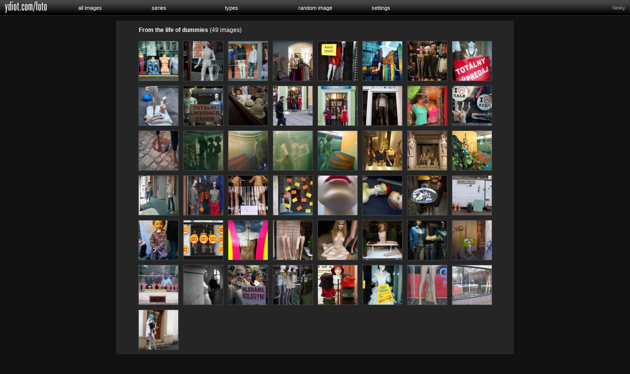

--- FILE ---
content_type: text/html
request_url: https://www.ydiot.com/foto/?co=tn&l=en&c=figuriny&v=2&pn=7
body_size: 2810
content:

<!DOCTYPE html PUBLIC "-//W3C//DTD XHTML 1.0 Strict//EN" "http://www.w3.org/TR/xhtml1/DTD/xhtml1-strict.dtd">
<html xmlns="http://www.w3.org/1999/xhtml" xml:lang="cz">
<head>
<link rel="shortcut icon" href="favicon.ico">
<meta http-equiv="Content-Type" content="text/html; charset=utf-8" />
<link rel="stylesheet" media="all" type="text/css" href="menu.css" />
<link rel="stylesheet" media="all" type="text/css" href="styl.css" />
<title>
Ydiot.com/foto - Jan Flaška
</title>
</head>
<body>


<center>

<div class="menu">
<ul>


<li><a href="?co=img&l=en&id=&c=&t=&s=&cid=&v=2&pn=7"><img src="ydiot.gif"></a></li>



<li><a href="?co=tn&l=en&id=&c=&t=&s=&cid=&v=2&pn=7">all images</a></li>


<li><a href="#nogo">series<!--[if IE 7]><!--></a><!--<![endif]-->

<!--[if lte IE 6]><table><tr><td><![endif]-->
	<ul>
<li><a href="?co=tn&l=en&c=pruhy&v=2&pn=7">Red / white</a></li>
<li><a href="?co=tn&l=en&c=figuriny&v=2&pn=7">From the life of dummies</a></li>
<li><a href="?co=tn&l=en&c=popelnice&v=2&pn=7">Dustbins</a></li>
<li><a href="?co=tn&l=en&c=setkani&v=2&pn=7">Chance meetings</a></li>
<li><a href="?co=tn&l=en&c=krajinska&v=2&pn=7">A stroll through Krajinská street</a></li>
<li><a href="?co=tn&l=en&c=doma&v=2&pn=7">Home (a collection of home landscapes)</a></li>
<li><a href="?co=tn&l=en&c=misto&v=2&pn=7">Place and time</a></li>
<li><a href="?co=tn&l=en&c=krasy&v=2&pn=7">The beauties of the Czech countryside</a></li>
<li><a href="?co=tn&l=en&c=memento&v=2&pn=7">Memento mori</a></li>
<li><a href="?co=tn&l=en&c=super&v=2&pn=7">Super Hyper</a></li>
<li><a href="?co=tn&l=en&c=bicyklus&v=2&pn=7">Bicyclus</a></li>
<li><a href="?co=tn&l=en&c=terezka&v=2&pn=7">Terezka</a></li>
<li><a href="?co=tn&l=en&c=srdce&v=2&pn=7">Srdce</a></li>
<li><a href="?co=tn&l=en&c=tvare&v=2&pn=7">Familiar faces</a></li>
	</ul>
<!--[if lte IE 6]></td></tr></table></a><![endif]-->
</li>
<li><a href="#nogo">types<!--[if IE 7]><!--></a><!--<![endif]-->
<!--[if lte IE 6]><table><tr><td><![endif]-->
	<ul>
	
<li><a href="?co=tn&l=en&t=vtipy&v=2&pn=7">At least partly funny</a></li>
<li><a href="?co=tn&l=en&t=postavy&v=2&pn=7">People, characters and figures</a></li>
<li><a href="?co=tn&l=en&t=minimal&v=2&pn=7">Minimalism</a></li>
<li><a href="?co=tn&l=en&t=industrie&v=2&pn=7">Industry</a></li>
<li><a href="?co=tn&l=en&t=krajina&v=2&pn=7">Landscapes</a></li>
<li><a href="?co=tn&l=en&t=kyc&v=2&pn=7">Kitsch</a></li>
<li><a href="?co=tn&l=en&t=napisy&v=2&pn=7">Texts, signs, slogans</a></li>
<li><a href="?co=tn&l=en&t=vytvarne&v=2&pn=7">Visual mix</a></li>
<li><a href="?co=tn&l=en&t=zatisi&v=2&pn=7">Still life</a></li>
<li><a href="?co=tn&l=en&t=mesto&v=2&pn=7">Cities and their parts</a></li>
<li><a href="?co=tn&l=en&t=ostatni&v=2&pn=7">All the rest</a></li>
	</ul>
<!--[if lte IE 6]></td></tr></table></a><![endif]-->
</li>

<li><a href="?co=img&l=en&id=763&v=2&cid=4101&pn=7">random image</a></li>

<li><a href="#nogo">settings<!--[if IE 7]><!--></a><!--<![endif]-->
<!--[if lte IE 6]><table><tr><td><![endif]-->
	<ul>
<li><a class="nadpis">image size</a></li><li><a href="?co=tn&l=en&id=&c=figuriny&t=&s=&cid=&v=1&pn=7">original size</a></li>
<li><a class="aktivni">medium size</a></li><li><a href="?co=tn&l=en&id=&c=figuriny&t=&s=&cid=&v=3&pn=7">small size</a></li>
<li><a class="nadpis">number of thumbnails</a></li><li><a href="?co=tn&l=en&id=&c=figuriny&t=&s=&cid=&v=2&pn=3">24 thumbnails</a></li>
<li><a href="?co=tn&l=en&id=&c=figuriny&t=&s=&cid=&v=2&pn=4">32 thumbnails</a></li>
<li><a href="?co=tn&l=en&id=&c=figuriny&t=&s=&cid=&v=2&pn=5">40 thumbnails</a></li>
<li><a class="aktivni">56 thumbnails</a></li><li><a href="?co=tn&l=en&id=&c=figuriny&t=&s=&cid=&v=2&pn=10">80 thumbnails</a></li>

	</ul>
<!--[if lte IE 6]></td></tr></table></a><![endif]-->
</li>

</ul>
</div>

<div id="vpravo-nahore">
<a href="?co=tn&l=cz&id=&c=figuriny&t=&s=1&cid=&v=2&pn=7">česky</a></div>

<br>
<br>

<br style="clear: both;"><table width=808 bgcolor="#252525" cellpadding=0 cellspacing=0 align=center><tr>
<td width=40><div>
&nbsp;</td>
</div></td><td><table width=728 bgcolor="#252525" cellpadding=0 cellspacing=0>
<tr><td colspan=8 align=left><P>
&nbsp;&nbsp;<b>From the life of dummies</b> (49 images)<br />
</td></tr><tr><td align=center height=91 width=91>
<a href="?co=img&l=en&id=4737&c=figuriny&t=&s=1&cid=1&v=2&pn=7">
<img src="tn/naha_figurina_mezi_tricky.jpg" width=80 height=80 border=1></a></td>
<td align=center height=91 width=91>
<a href="?co=img&l=en&id=4620&c=figuriny&t=&s=1&cid=2&v=2&pn=7">
<img src="tn/figurina_a_letak_za_vylohou.jpg" width=80 height=80 border=1></a></td>
<td align=center height=91 width=91>
<a href="?co=img&l=en&id=4619&c=figuriny&t=&s=1&cid=3&v=2&pn=7">
<img src="tn/figurina_se_stazenymi_kalhotami.jpg" width=80 height=80 border=1></a></td>
<td align=center height=91 width=91>
<a href="?co=img&l=en&id=4614&c=figuriny&t=&s=1&cid=4&v=2&pn=7">
<img src="tn/nahe_figuriny_v_obchode.jpg" width=80 height=80 border=1></a></td>
<td align=center height=91 width=91>
<a href="?co=img&l=en&id=4527&c=figuriny&t=&s=1&cid=5&v=2&pn=7">
<img src="tn/havl_brod_nove_zbozi.jpg" width=80 height=80 border=1></a></td>
<td align=center height=91 width=91>
<a href="?co=img&l=en&id=4334&c=figuriny&t=&s=1&cid=6&v=2&pn=7">
<img src="tn/erry_christmas_figurina.jpg" width=80 height=80 border=1></a></td>
<td align=center height=91 width=91>
<a href="?co=img&l=en&id=4291&c=figuriny&t=&s=1&cid=7&v=2&pn=7">
<img src="tn/figuriny_nohy_s_hlavami.jpg" width=80 height=80 border=1></a></td>
<td align=center height=91 width=91>
<a href="?co=img&l=en&id=4264&c=figuriny&t=&s=1&cid=8&v=2&pn=7">
<img src="tn/totalny_vypredaj.jpg" width=80 height=80 border=1></a></td>
<tr><td align=center height=91 width=91>
<a href="?co=img&l=en&id=4140&c=figuriny&t=&s=1&cid=9&v=2&pn=7">
<img src="tn/rozlozena_figurina.jpg" width=80 height=80 border=1></a></td>
<td align=center height=91 width=91>
<a href="?co=img&l=en&id=3775&c=figuriny&t=&s=1&cid=10&v=2&pn=7">
<img src="tn/totalni_likvidace_zasob.jpg" width=80 height=80 border=1></a></td>
<td align=center height=91 width=91>
<a href="?co=img&l=en&id=3772&c=figuriny&t=&s=1&cid=11&v=2&pn=7">
<img src="tn/klobouky_za_vylohou.jpg" width=80 height=80 border=1></a></td>
<td align=center height=91 width=91>
<a href="?co=img&l=en&id=3594&c=figuriny&t=&s=1&cid=12&v=2&pn=7">
<img src="tn/svetova_moda_jh_1.jpg" width=80 height=80 border=1></a></td>
<td align=center height=91 width=91>
<a href="?co=img&l=en&id=3593&c=figuriny&t=&s=1&cid=13&v=2&pn=7">
<img src="tn/svetova_moda_jh_2.jpg" width=80 height=80 border=1></a></td>
<td align=center height=91 width=91>
<a href="?co=img&l=en&id=3515&c=figuriny&t=&s=1&cid=14&v=2&pn=7">
<img src="tn/figurina_za_oknem_muz.jpg" width=80 height=80 border=1></a></td>
<td align=center height=91 width=91>
<a href="?co=img&l=en&id=2122&c=figuriny&t=&s=1&cid=15&v=2&pn=7">
<img src="tn/figurina_s_taskou.jpg" width=80 height=80 border=1></a></td>
<td align=center height=91 width=91>
<a href="?co=img&l=en&id=1952&c=figuriny&t=&s=1&cid=16&v=2&pn=7">
<img src="tn/figuriny_vzyvajici.jpg" width=80 height=80 border=1></a></td>
<tr><td align=center height=91 width=91>
<a href="?co=img&l=en&id=1948&c=figuriny&t=&s=1&cid=17&v=2&pn=7">
<img src="tn/nohy_figuriny.jpg" width=80 height=80 border=1></a></td>
<td align=center height=91 width=91>
<a href="?co=img&l=en&id=1680&c=figuriny&t=&s=1&cid=18&v=2&pn=7">
<img src="tn/figuriny_v_protislunci.jpg" width=80 height=80 border=1></a></td>
<td align=center height=91 width=91>
<a href="?co=img&l=en&id=1679&c=figuriny&t=&s=1&cid=19&v=2&pn=7">
<img src="tn/figurina_pred_schody.jpg" width=80 height=80 border=1></a></td>
<td align=center height=91 width=91>
<a href="?co=img&l=en&id=1538&c=figuriny&t=&s=1&cid=20&v=2&pn=7">
<img src="tn/nahe_figuriny_1.jpg" width=80 height=80 border=1></a></td>
<td align=center height=91 width=91>
<a href="?co=img&l=en&id=1536&c=figuriny&t=&s=1&cid=21&v=2&pn=7">
<img src="tn/nahe_figuriny_2.jpg" width=80 height=80 border=1></a></td>
<td align=center height=91 width=91>
<a href="?co=img&l=en&id=1528&c=figuriny&t=&s=1&cid=22&v=2&pn=7">
<img src="tn/stefanel.jpg" width=80 height=80 border=1></a></td>
<td align=center height=91 width=91>
<a href="?co=img&l=en&id=1520&c=figuriny&t=&s=1&cid=23&v=2&pn=7">
<img src="tn/atlasove.jpg" width=80 height=80 border=1></a></td>
<td align=center height=91 width=91>
<a href="?co=img&l=en&id=1519&c=figuriny&t=&s=1&cid=24&v=2&pn=7">
<img src="tn/nahe_figuriny_3.jpg" width=80 height=80 border=1></a></td>
<tr><td align=center height=91 width=91>
<a href="?co=img&l=en&id=1445&c=figuriny&t=&s=1&cid=25&v=2&pn=7">
<img src="tn/pripoutana_figurina.jpg" width=80 height=80 border=1></a></td>
<td align=center height=91 width=91>
<a href="?co=img&l=en&id=1011&c=figuriny&t=&s=1&cid=26&v=2&pn=7">
<img src="tn/figuriny-ochranne-pomucky.jpg" width=80 height=80 border=1></a></td>
<td align=center height=91 width=91>
<a href="?co=img&l=en&id=938&c=figuriny&t=&s=1&cid=27&v=2&pn=7">
<img src="tn/dnes_naposled.jpg" width=80 height=80 border=1></a></td>
<td align=center height=91 width=91>
<a href="?co=img&l=en&id=890&c=figuriny&t=&s=1&cid=28&v=2&pn=7">
<img src="tn/cedulky_vyloha.jpg" width=80 height=80 border=1></a></td>
<td align=center height=91 width=91>
<a href="?co=img&l=en&id=889&c=figuriny&t=&s=1&cid=29&v=2&pn=7">
<img src="tn/figurina_podhled1.jpg" width=80 height=80 border=1></a></td>
<td align=center height=91 width=91>
<a href="?co=img&l=en&id=856&c=figuriny&t=&s=1&cid=30&v=2&pn=7">
<img src="tn/figuriny.jpg" width=80 height=80 border=1></a></td>
<td align=center height=91 width=91>
<a href="?co=img&l=en&id=848&c=figuriny&t=&s=1&cid=31&v=2&pn=7">
<img src="tn/cisnik_odpadky.jpg" width=80 height=80 border=1></a></td>
<td align=center height=91 width=91>
<a href="?co=img&l=en&id=847&c=figuriny&t=&s=1&cid=32&v=2&pn=7">
<img src="tn/ckd_trhy.jpg" width=80 height=80 border=1></a></td>
<tr><td align=center height=91 width=91>
<a href="?co=img&l=en&id=836&c=figuriny&t=&s=1&cid=33&v=2&pn=7">
<img src="tn/figurina_s_fotkou.jpg" width=80 height=80 border=1></a></td>
<td align=center height=91 width=91>
<a href="?co=img&l=en&id=710&c=figuriny&t=&s=1&cid=34&v=2&pn=7">
<img src="tn/summer_sale.jpg" width=80 height=80 border=1></a></td>
<td align=center height=91 width=91>
<a href="?co=img&l=en&id=709&c=figuriny&t=&s=1&cid=35&v=2&pn=7">
<img src="tn/summer_sale2.jpg" width=80 height=80 border=1></a></td>
<td align=center height=91 width=91>
<a href="?co=img&l=en&id=707&c=figuriny&t=&s=1&cid=36&v=2&pn=7">
<img src="tn/vyloha_1.jpg" width=80 height=80 border=1></a></td>
<td align=center height=91 width=91>
<a href="?co=img&l=en&id=706&c=figuriny&t=&s=1&cid=37&v=2&pn=7">
<img src="tn/vyloha_2.jpg" width=80 height=80 border=1></a></td>
<td align=center height=91 width=91>
<a href="?co=img&l=en&id=705&c=figuriny&t=&s=1&cid=38&v=2&pn=7">
<img src="tn/vyloha_3.jpg" width=80 height=80 border=1></a></td>
<td align=center height=91 width=91>
<a href="?co=img&l=en&id=596&c=figuriny&t=&s=1&cid=39&v=2&pn=7">
<img src="tn/kabelka.jpg" width=80 height=80 border=1></a></td>
<td align=center height=91 width=91>
<a href="?co=img&l=en&id=588&c=figuriny&t=&s=1&cid=40&v=2&pn=7">
<img src="tn/vyloha_s_figurinou.jpg" width=80 height=80 border=1></a></td>
<tr><td align=center height=91 width=91>
<a href="?co=img&l=en&id=577&c=figuriny&t=&s=1&cid=41&v=2&pn=7">
<img src="tn/slevasleva.jpg" width=80 height=80 border=1></a></td>
<td align=center height=91 width=91>
<a href="?co=img&l=en&id=570&c=figuriny&t=&s=1&cid=42&v=2&pn=7">
<img src="tn/akt_figurina_cb.jpg" width=80 height=80 border=1></a></td>
<td align=center height=91 width=91>
<a href="?co=img&l=en&id=525&c=figuriny&t=&s=1&cid=43&v=2&pn=7">
<img src="tn/kolegyne.jpg" width=80 height=80 border=1></a></td>
<td align=center height=91 width=91>
<a href="?co=img&l=en&id=487&c=figuriny&t=&s=1&cid=44&v=2&pn=7">
<img src="tn/akce.jpg" width=80 height=80 border=1></a></td>
<td align=center height=91 width=91>
<a href="?co=img&l=en&id=230&c=figuriny&t=&s=1&cid=45&v=2&pn=7">
<img src="tn/klobouky.jpg" width=80 height=80 border=1></a></td>
<td align=center height=91 width=91>
<a href="?co=img&l=en&id=213&c=figuriny&t=&s=1&cid=46&v=2&pn=7">
<img src="tn/krasavice.jpg" width=80 height=80 border=1></a></td>
<td align=center height=91 width=91>
<a href="?co=img&l=en&id=172&c=figuriny&t=&s=1&cid=47&v=2&pn=7">
<img src="tn/nahotinka.jpg" width=80 height=80 border=1></a></td>
<td align=center height=91 width=91>
<a href="?co=img&l=en&id=106&c=figuriny&t=&s=1&cid=48&v=2&pn=7">
<img src="tn/slevy2.jpg" width=80 height=80 border=1></a></td>
<tr><td align=center height=91 width=91>
<a href="?co=img&l=en&id=31&c=figuriny&t=&s=1&cid=49&v=2&pn=7">
<img src="tn/upoutavka.jpg" width=80 height=80 border=1></a></td>
<td align=center height=91 width=91>
 </td><td align=center height=91 width=91>
 </td><td align=center height=91 width=91>
 </td><td align=center height=91 width=91>
 </td><td align=center height=91 width=91>
 </td><td align=center height=91 width=91>
 </td><td align=center height=91 width=91>
 </td><tr><td colspan=8 height="15"><br>
</table>
</td><td>
<td width=40><div>
&nbsp;</div></td>
</tr></table><br />
<div style="width: 100%; margin: 20px 0 0 0; background: #252525; border-top: 1px solid #800;"><div style="width: 800px; padding: 10px 0 10px 0;"><p align="justify"><b>New picture every day!</b> Don't forget to come back tomorrow.</p>

<p align="justify">When no new picture appears it's because I didn't have time to put it online. In such case I will post new photos even into days past as soon as I manage, so browse through previous days as well!</p>

<p align="justify">4863 photos are online, so choose a
<a href="?co=img&l=en&id=3296&v=2&cid=1568&pn=7">random image</a>!
Browse through <b>Series</b> and <b>Types</b> as well.</p>
<p align="justify">Clicking the thumbail brings up a larger image. Clicking the left or the right side of the picture takes you onto the previous or the next picture. Clicking the middle of the picture brings you back to the thumbnail list.</p>
<a href="http://www.toplist.cz/"><script language="JavaScript" type="text/javascript" style="width: 0; height: 0; border: none;" class="" id="" >
<!--
document.write ('<img src="http://toplist.cz/dot.asp?id=979869&http='+escape(document.referrer)+'" width="0" height="0" border="0" style="width: 0; height: 0; border: none;" class="" id="" />');
//--></script><noscript><img src="http://toplist.cz/dot.asp?id=979869" border="0"
width="0" height="0" style="width: 0; height: 0; border: none;" class="" id="" /></noscript></a>
</div></div>
</center>
</center>

<img src="http://ydiot.com/foto/img/" style="display: none" />

</body></html>